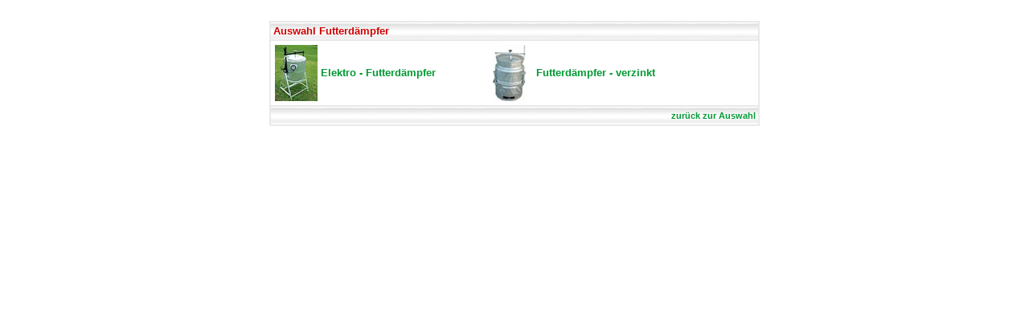

--- FILE ---
content_type: text/html
request_url: http://jandrisevits.at/Landmaschinen/Futterdaempfer/auswahl-futterdaempfer.htm
body_size: 1762
content:
<!DOCTYPE HTML PUBLIC "-//W3C//DTD HTML 4.01 Transitional//EN">
<html>
<head>
<title>Weinbau, Kellerei, Landmaschinen, Forst</title>
<meta http-equiv="Content-Type" content="text/html; charset=iso-8859-1">
<link rel="stylesheet" type="text/css" href="../../Script/jandrisevits.css">
</head>

<body bgcolor="#FFFFFF">
<div align="center"><br>
  <table width="610" border="1" cellpadding="3" cellspacing="0" bordercolor="#E9E9E9">
    <tr> 
      <td height="22" valign="top" background="../../images/bg-tab1.gif"><div align="left"><font color="#CC0000" size="2"><strong><font color="#CC0000" size="2">Auswahl 
          <b>Futterd&auml;mpfer</b> </font></strong></font></div></td>
    </tr>
    <tr> 
      <td valign="top"><table width="100%" border="0" cellspacing="0" cellpadding="2">
          <tr> 
            <td width="9%" bgcolor="#FFFFFF"><div align="center"><a href="elek-daempfer.htm"><img src="bilder/Futterdaempfer-elektr-s.jpg" width="53" height="70" border="0"></a></div></td>
            <td width="36%" bgcolor="#FFFFFF"><a href="elek-daempfer.htm"><font size="2">Elektro 
              - Futterd&auml;mpfer</font></a></td>
            <td width="9%" bgcolor="#FFFFFF"><a href="verz-daempfer.htm"><img src="bilder/Futterdaempfer-verzinkt-s.jpg" width="42" height="70" border="0"></a></td>
            <td width="46%" bgcolor="#FFFFFF"><a href="verz-daempfer.htm"><font size="2">Futterd&auml;mpfer 
              - verzinkt</font></a></td>
          </tr>
        </table></td>
    </tr>
    <tr> 
      <td height="24" background="../../images/bg-tab1.gif"> <div align="right"><a href="../auswahl-landmaschinen.htm">zur&uuml;ck 
          zur Auswahl</a></div></td>
    </tr>
  </table>
</div>
</body>
</html>


--- FILE ---
content_type: text/css
request_url: http://jandrisevits.at/Script/jandrisevits.css
body_size: 1319
content:
INPUT {
	BORDER-RIGHT: #666666 1px solid; BORDER-TOP: #666666 1px solid; FONT-SIZE: 8pt; BORDER-LEFT: #666666 1px solid; BORDER-BOTTOM: #666666 1px solid; FONT-FAMILY: Verdana; BACKGROUND-COLOR: #FFFFFF
}

select {
	BORDER-RIGHT: #000000 1px solid; BORDER-TOP: #000000 1px solid; FONT-SIZE: 8pt; BORDER-LEFT: #000000 1px solid; BORDER-BOTTOM: #000000 1px solid; FONT-FAMILY: Verdana; BACKGROUND-COLOR: #FFFFFF
}

textarea {
	BORDER-RIGHT: #000000 1px solid; BORDER-TOP: #000000 1px solid; FONT-SIZE: 8pt; BORDER-LEFT: #000000 1px solid; BORDER-BOTTOM: #000000 1px solid; FONT-FAMILY: Verdana; BACKGROUND-COLOR: #FFFFFF
}

TD {
	font-family: Verdana, Arial, Helvetica;
	font-size: 10pt;
	color: #666666;
}

	a	{  font-size: 8pt; font-family: Verdana, Arial, Helvetica;text-decoration:none; font-weight:bold; color:#009933}
	a:hover{text-decoration: underline color:#009933, overline color:#009933
	font-size: 14pt;
	font-size: 10px;
}
	.themen{ font-size: 8pt; font-family: Verdana, Arial, Helvetica; color: 009933}
body {
scrollbar-3d-light-color : #F3F3F3;
scrollbar-arrow-color : #cccccc;
scrollbar-base-color : #cccccc;
scrollbar-dark-shadow-color : #cccccc;
scrollbar-face-color : #F3F3F3;
scrollbar-highlight-color : #F3F3F3;
scrollbar-shadow-color : #333333;
}
.s {
	color: #000000;
}
.z {
	text-align: center;
}
